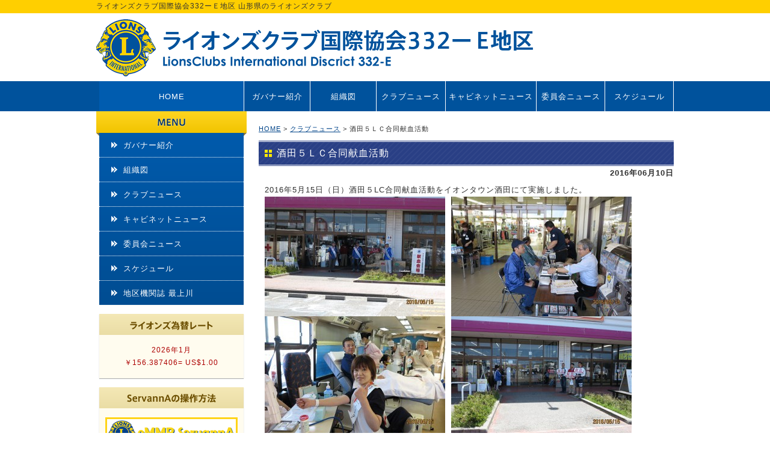

--- FILE ---
content_type: text/html; charset=UTF-8
request_url: https://lions332-e.jp/clubnews/%E9%85%92%E7%94%B0%EF%BC%95%EF%BD%8C%EF%BD%83%E5%90%88%E5%90%8C%E7%8C%AE%E8%A1%80%E6%B4%BB%E5%8B%95/
body_size: 43551
content:
<!DOCTYPE HTML>
<html>
	<head>
		<meta http-equiv="Content-Type" content="text/html; charset=UTF-8" />
		<meta name="viewport" content="width=device-width, user-scalable=no, maximum-scale=1">
		<title>酒田５ＬＣ合同献血活動 | ライオンズクラブ国際協会 332－E地区</title>
		<link rel="alternate" type="application/rss+xml" title="ライオンズクラブ国際協会 332－E地区" href="https://lions332-e.jp/feed/" />
		<link rel="stylesheet" href="https://lions332-e.jp/c332-e_wp/wp-content/themes/332e/style.css" type="text/css" />
		<meta name='robots' content='max-image-preview:large' />
	<style>img:is([sizes="auto" i], [sizes^="auto," i]) { contain-intrinsic-size: 3000px 1500px }</style>
	<script type="text/javascript">
/* <![CDATA[ */
window._wpemojiSettings = {"baseUrl":"https:\/\/s.w.org\/images\/core\/emoji\/16.0.1\/72x72\/","ext":".png","svgUrl":"https:\/\/s.w.org\/images\/core\/emoji\/16.0.1\/svg\/","svgExt":".svg","source":{"concatemoji":"https:\/\/lions332-e.jp\/c332-e_wp\/wp-includes\/js\/wp-emoji-release.min.js?ver=6.8.3"}};
/*! This file is auto-generated */
!function(s,n){var o,i,e;function c(e){try{var t={supportTests:e,timestamp:(new Date).valueOf()};sessionStorage.setItem(o,JSON.stringify(t))}catch(e){}}function p(e,t,n){e.clearRect(0,0,e.canvas.width,e.canvas.height),e.fillText(t,0,0);var t=new Uint32Array(e.getImageData(0,0,e.canvas.width,e.canvas.height).data),a=(e.clearRect(0,0,e.canvas.width,e.canvas.height),e.fillText(n,0,0),new Uint32Array(e.getImageData(0,0,e.canvas.width,e.canvas.height).data));return t.every(function(e,t){return e===a[t]})}function u(e,t){e.clearRect(0,0,e.canvas.width,e.canvas.height),e.fillText(t,0,0);for(var n=e.getImageData(16,16,1,1),a=0;a<n.data.length;a++)if(0!==n.data[a])return!1;return!0}function f(e,t,n,a){switch(t){case"flag":return n(e,"\ud83c\udff3\ufe0f\u200d\u26a7\ufe0f","\ud83c\udff3\ufe0f\u200b\u26a7\ufe0f")?!1:!n(e,"\ud83c\udde8\ud83c\uddf6","\ud83c\udde8\u200b\ud83c\uddf6")&&!n(e,"\ud83c\udff4\udb40\udc67\udb40\udc62\udb40\udc65\udb40\udc6e\udb40\udc67\udb40\udc7f","\ud83c\udff4\u200b\udb40\udc67\u200b\udb40\udc62\u200b\udb40\udc65\u200b\udb40\udc6e\u200b\udb40\udc67\u200b\udb40\udc7f");case"emoji":return!a(e,"\ud83e\udedf")}return!1}function g(e,t,n,a){var r="undefined"!=typeof WorkerGlobalScope&&self instanceof WorkerGlobalScope?new OffscreenCanvas(300,150):s.createElement("canvas"),o=r.getContext("2d",{willReadFrequently:!0}),i=(o.textBaseline="top",o.font="600 32px Arial",{});return e.forEach(function(e){i[e]=t(o,e,n,a)}),i}function t(e){var t=s.createElement("script");t.src=e,t.defer=!0,s.head.appendChild(t)}"undefined"!=typeof Promise&&(o="wpEmojiSettingsSupports",i=["flag","emoji"],n.supports={everything:!0,everythingExceptFlag:!0},e=new Promise(function(e){s.addEventListener("DOMContentLoaded",e,{once:!0})}),new Promise(function(t){var n=function(){try{var e=JSON.parse(sessionStorage.getItem(o));if("object"==typeof e&&"number"==typeof e.timestamp&&(new Date).valueOf()<e.timestamp+604800&&"object"==typeof e.supportTests)return e.supportTests}catch(e){}return null}();if(!n){if("undefined"!=typeof Worker&&"undefined"!=typeof OffscreenCanvas&&"undefined"!=typeof URL&&URL.createObjectURL&&"undefined"!=typeof Blob)try{var e="postMessage("+g.toString()+"("+[JSON.stringify(i),f.toString(),p.toString(),u.toString()].join(",")+"));",a=new Blob([e],{type:"text/javascript"}),r=new Worker(URL.createObjectURL(a),{name:"wpTestEmojiSupports"});return void(r.onmessage=function(e){c(n=e.data),r.terminate(),t(n)})}catch(e){}c(n=g(i,f,p,u))}t(n)}).then(function(e){for(var t in e)n.supports[t]=e[t],n.supports.everything=n.supports.everything&&n.supports[t],"flag"!==t&&(n.supports.everythingExceptFlag=n.supports.everythingExceptFlag&&n.supports[t]);n.supports.everythingExceptFlag=n.supports.everythingExceptFlag&&!n.supports.flag,n.DOMReady=!1,n.readyCallback=function(){n.DOMReady=!0}}).then(function(){return e}).then(function(){var e;n.supports.everything||(n.readyCallback(),(e=n.source||{}).concatemoji?t(e.concatemoji):e.wpemoji&&e.twemoji&&(t(e.twemoji),t(e.wpemoji)))}))}((window,document),window._wpemojiSettings);
/* ]]> */
</script>
<style id='wp-emoji-styles-inline-css' type='text/css'>

	img.wp-smiley, img.emoji {
		display: inline !important;
		border: none !important;
		box-shadow: none !important;
		height: 1em !important;
		width: 1em !important;
		margin: 0 0.07em !important;
		vertical-align: -0.1em !important;
		background: none !important;
		padding: 0 !important;
	}
</style>
<link rel='stylesheet' id='wp-block-library-css' href='https://lions332-e.jp/c332-e_wp/wp-includes/css/dist/block-library/style.min.css?ver=6.8.3' type='text/css' media='all' />
<style id='classic-theme-styles-inline-css' type='text/css'>
/*! This file is auto-generated */
.wp-block-button__link{color:#fff;background-color:#32373c;border-radius:9999px;box-shadow:none;text-decoration:none;padding:calc(.667em + 2px) calc(1.333em + 2px);font-size:1.125em}.wp-block-file__button{background:#32373c;color:#fff;text-decoration:none}
</style>
<style id='global-styles-inline-css' type='text/css'>
:root{--wp--preset--aspect-ratio--square: 1;--wp--preset--aspect-ratio--4-3: 4/3;--wp--preset--aspect-ratio--3-4: 3/4;--wp--preset--aspect-ratio--3-2: 3/2;--wp--preset--aspect-ratio--2-3: 2/3;--wp--preset--aspect-ratio--16-9: 16/9;--wp--preset--aspect-ratio--9-16: 9/16;--wp--preset--color--black: #000000;--wp--preset--color--cyan-bluish-gray: #abb8c3;--wp--preset--color--white: #ffffff;--wp--preset--color--pale-pink: #f78da7;--wp--preset--color--vivid-red: #cf2e2e;--wp--preset--color--luminous-vivid-orange: #ff6900;--wp--preset--color--luminous-vivid-amber: #fcb900;--wp--preset--color--light-green-cyan: #7bdcb5;--wp--preset--color--vivid-green-cyan: #00d084;--wp--preset--color--pale-cyan-blue: #8ed1fc;--wp--preset--color--vivid-cyan-blue: #0693e3;--wp--preset--color--vivid-purple: #9b51e0;--wp--preset--gradient--vivid-cyan-blue-to-vivid-purple: linear-gradient(135deg,rgba(6,147,227,1) 0%,rgb(155,81,224) 100%);--wp--preset--gradient--light-green-cyan-to-vivid-green-cyan: linear-gradient(135deg,rgb(122,220,180) 0%,rgb(0,208,130) 100%);--wp--preset--gradient--luminous-vivid-amber-to-luminous-vivid-orange: linear-gradient(135deg,rgba(252,185,0,1) 0%,rgba(255,105,0,1) 100%);--wp--preset--gradient--luminous-vivid-orange-to-vivid-red: linear-gradient(135deg,rgba(255,105,0,1) 0%,rgb(207,46,46) 100%);--wp--preset--gradient--very-light-gray-to-cyan-bluish-gray: linear-gradient(135deg,rgb(238,238,238) 0%,rgb(169,184,195) 100%);--wp--preset--gradient--cool-to-warm-spectrum: linear-gradient(135deg,rgb(74,234,220) 0%,rgb(151,120,209) 20%,rgb(207,42,186) 40%,rgb(238,44,130) 60%,rgb(251,105,98) 80%,rgb(254,248,76) 100%);--wp--preset--gradient--blush-light-purple: linear-gradient(135deg,rgb(255,206,236) 0%,rgb(152,150,240) 100%);--wp--preset--gradient--blush-bordeaux: linear-gradient(135deg,rgb(254,205,165) 0%,rgb(254,45,45) 50%,rgb(107,0,62) 100%);--wp--preset--gradient--luminous-dusk: linear-gradient(135deg,rgb(255,203,112) 0%,rgb(199,81,192) 50%,rgb(65,88,208) 100%);--wp--preset--gradient--pale-ocean: linear-gradient(135deg,rgb(255,245,203) 0%,rgb(182,227,212) 50%,rgb(51,167,181) 100%);--wp--preset--gradient--electric-grass: linear-gradient(135deg,rgb(202,248,128) 0%,rgb(113,206,126) 100%);--wp--preset--gradient--midnight: linear-gradient(135deg,rgb(2,3,129) 0%,rgb(40,116,252) 100%);--wp--preset--font-size--small: 13px;--wp--preset--font-size--medium: 20px;--wp--preset--font-size--large: 36px;--wp--preset--font-size--x-large: 42px;--wp--preset--spacing--20: 0.44rem;--wp--preset--spacing--30: 0.67rem;--wp--preset--spacing--40: 1rem;--wp--preset--spacing--50: 1.5rem;--wp--preset--spacing--60: 2.25rem;--wp--preset--spacing--70: 3.38rem;--wp--preset--spacing--80: 5.06rem;--wp--preset--shadow--natural: 6px 6px 9px rgba(0, 0, 0, 0.2);--wp--preset--shadow--deep: 12px 12px 50px rgba(0, 0, 0, 0.4);--wp--preset--shadow--sharp: 6px 6px 0px rgba(0, 0, 0, 0.2);--wp--preset--shadow--outlined: 6px 6px 0px -3px rgba(255, 255, 255, 1), 6px 6px rgba(0, 0, 0, 1);--wp--preset--shadow--crisp: 6px 6px 0px rgba(0, 0, 0, 1);}:where(.is-layout-flex){gap: 0.5em;}:where(.is-layout-grid){gap: 0.5em;}body .is-layout-flex{display: flex;}.is-layout-flex{flex-wrap: wrap;align-items: center;}.is-layout-flex > :is(*, div){margin: 0;}body .is-layout-grid{display: grid;}.is-layout-grid > :is(*, div){margin: 0;}:where(.wp-block-columns.is-layout-flex){gap: 2em;}:where(.wp-block-columns.is-layout-grid){gap: 2em;}:where(.wp-block-post-template.is-layout-flex){gap: 1.25em;}:where(.wp-block-post-template.is-layout-grid){gap: 1.25em;}.has-black-color{color: var(--wp--preset--color--black) !important;}.has-cyan-bluish-gray-color{color: var(--wp--preset--color--cyan-bluish-gray) !important;}.has-white-color{color: var(--wp--preset--color--white) !important;}.has-pale-pink-color{color: var(--wp--preset--color--pale-pink) !important;}.has-vivid-red-color{color: var(--wp--preset--color--vivid-red) !important;}.has-luminous-vivid-orange-color{color: var(--wp--preset--color--luminous-vivid-orange) !important;}.has-luminous-vivid-amber-color{color: var(--wp--preset--color--luminous-vivid-amber) !important;}.has-light-green-cyan-color{color: var(--wp--preset--color--light-green-cyan) !important;}.has-vivid-green-cyan-color{color: var(--wp--preset--color--vivid-green-cyan) !important;}.has-pale-cyan-blue-color{color: var(--wp--preset--color--pale-cyan-blue) !important;}.has-vivid-cyan-blue-color{color: var(--wp--preset--color--vivid-cyan-blue) !important;}.has-vivid-purple-color{color: var(--wp--preset--color--vivid-purple) !important;}.has-black-background-color{background-color: var(--wp--preset--color--black) !important;}.has-cyan-bluish-gray-background-color{background-color: var(--wp--preset--color--cyan-bluish-gray) !important;}.has-white-background-color{background-color: var(--wp--preset--color--white) !important;}.has-pale-pink-background-color{background-color: var(--wp--preset--color--pale-pink) !important;}.has-vivid-red-background-color{background-color: var(--wp--preset--color--vivid-red) !important;}.has-luminous-vivid-orange-background-color{background-color: var(--wp--preset--color--luminous-vivid-orange) !important;}.has-luminous-vivid-amber-background-color{background-color: var(--wp--preset--color--luminous-vivid-amber) !important;}.has-light-green-cyan-background-color{background-color: var(--wp--preset--color--light-green-cyan) !important;}.has-vivid-green-cyan-background-color{background-color: var(--wp--preset--color--vivid-green-cyan) !important;}.has-pale-cyan-blue-background-color{background-color: var(--wp--preset--color--pale-cyan-blue) !important;}.has-vivid-cyan-blue-background-color{background-color: var(--wp--preset--color--vivid-cyan-blue) !important;}.has-vivid-purple-background-color{background-color: var(--wp--preset--color--vivid-purple) !important;}.has-black-border-color{border-color: var(--wp--preset--color--black) !important;}.has-cyan-bluish-gray-border-color{border-color: var(--wp--preset--color--cyan-bluish-gray) !important;}.has-white-border-color{border-color: var(--wp--preset--color--white) !important;}.has-pale-pink-border-color{border-color: var(--wp--preset--color--pale-pink) !important;}.has-vivid-red-border-color{border-color: var(--wp--preset--color--vivid-red) !important;}.has-luminous-vivid-orange-border-color{border-color: var(--wp--preset--color--luminous-vivid-orange) !important;}.has-luminous-vivid-amber-border-color{border-color: var(--wp--preset--color--luminous-vivid-amber) !important;}.has-light-green-cyan-border-color{border-color: var(--wp--preset--color--light-green-cyan) !important;}.has-vivid-green-cyan-border-color{border-color: var(--wp--preset--color--vivid-green-cyan) !important;}.has-pale-cyan-blue-border-color{border-color: var(--wp--preset--color--pale-cyan-blue) !important;}.has-vivid-cyan-blue-border-color{border-color: var(--wp--preset--color--vivid-cyan-blue) !important;}.has-vivid-purple-border-color{border-color: var(--wp--preset--color--vivid-purple) !important;}.has-vivid-cyan-blue-to-vivid-purple-gradient-background{background: var(--wp--preset--gradient--vivid-cyan-blue-to-vivid-purple) !important;}.has-light-green-cyan-to-vivid-green-cyan-gradient-background{background: var(--wp--preset--gradient--light-green-cyan-to-vivid-green-cyan) !important;}.has-luminous-vivid-amber-to-luminous-vivid-orange-gradient-background{background: var(--wp--preset--gradient--luminous-vivid-amber-to-luminous-vivid-orange) !important;}.has-luminous-vivid-orange-to-vivid-red-gradient-background{background: var(--wp--preset--gradient--luminous-vivid-orange-to-vivid-red) !important;}.has-very-light-gray-to-cyan-bluish-gray-gradient-background{background: var(--wp--preset--gradient--very-light-gray-to-cyan-bluish-gray) !important;}.has-cool-to-warm-spectrum-gradient-background{background: var(--wp--preset--gradient--cool-to-warm-spectrum) !important;}.has-blush-light-purple-gradient-background{background: var(--wp--preset--gradient--blush-light-purple) !important;}.has-blush-bordeaux-gradient-background{background: var(--wp--preset--gradient--blush-bordeaux) !important;}.has-luminous-dusk-gradient-background{background: var(--wp--preset--gradient--luminous-dusk) !important;}.has-pale-ocean-gradient-background{background: var(--wp--preset--gradient--pale-ocean) !important;}.has-electric-grass-gradient-background{background: var(--wp--preset--gradient--electric-grass) !important;}.has-midnight-gradient-background{background: var(--wp--preset--gradient--midnight) !important;}.has-small-font-size{font-size: var(--wp--preset--font-size--small) !important;}.has-medium-font-size{font-size: var(--wp--preset--font-size--medium) !important;}.has-large-font-size{font-size: var(--wp--preset--font-size--large) !important;}.has-x-large-font-size{font-size: var(--wp--preset--font-size--x-large) !important;}
:where(.wp-block-post-template.is-layout-flex){gap: 1.25em;}:where(.wp-block-post-template.is-layout-grid){gap: 1.25em;}
:where(.wp-block-columns.is-layout-flex){gap: 2em;}:where(.wp-block-columns.is-layout-grid){gap: 2em;}
:root :where(.wp-block-pullquote){font-size: 1.5em;line-height: 1.6;}
</style>
<link rel="https://api.w.org/" href="https://lions332-e.jp/wp-json/" /><link rel="alternate" title="JSON" type="application/json" href="https://lions332-e.jp/wp-json/wp/v2/posts/1810" /><link rel="canonical" href="https://lions332-e.jp/clubnews/%e9%85%92%e7%94%b0%ef%bc%95%ef%bd%8c%ef%bd%83%e5%90%88%e5%90%8c%e7%8c%ae%e8%a1%80%e6%b4%bb%e5%8b%95/" />
<link rel="alternate" title="oEmbed (JSON)" type="application/json+oembed" href="https://lions332-e.jp/wp-json/oembed/1.0/embed?url=https%3A%2F%2Flions332-e.jp%2Fclubnews%2F%25e9%2585%2592%25e7%2594%25b0%25ef%25bc%2595%25ef%25bd%258c%25ef%25bd%2583%25e5%2590%2588%25e5%2590%258c%25e7%258c%25ae%25e8%25a1%2580%25e6%25b4%25bb%25e5%258b%2595%2F" />
<link rel="alternate" title="oEmbed (XML)" type="text/xml+oembed" href="https://lions332-e.jp/wp-json/oembed/1.0/embed?url=https%3A%2F%2Flions332-e.jp%2Fclubnews%2F%25e9%2585%2592%25e7%2594%25b0%25ef%25bc%2595%25ef%25bd%258c%25ef%25bd%2583%25e5%2590%2588%25e5%2590%258c%25e7%258c%25ae%25e8%25a1%2580%25e6%25b4%25bb%25e5%258b%2595%2F&#038;format=xml" />
		<meta name="robots" content="index, follow">
		<link rel="stylesheet" type="text/css" href="https://lions332-e.jp/common/style/common.css">
		<script src="http://code.jquery.com/jquery-1.9.1.min.js"></script>
		<script type="text/javascript" src="https://lions332-e.jp/common/script/jquery-1.11.1.min.js"></script>
		<script type="text/javascript" src="https://lions332-e.jp/common/script/base.js"></script>
		<script type="text/javascript" src="https://lions332-e.jp/common/script/css_browser_selector.js"></script>
		<script type="text/javascript" src="https://lions332-e.jp/common/script/retina.js"></script>
		<link rel="shortcut icon" href="https://lions332-e.jp/favicon.ico">
		<!--[if lt IE 9]>
		<script src="http://html5shim.googlecode.com/svn/trunk/html5.js"></script>
		<script src="http://ie7-js.googlecode.com/svn/version/2.1(beta4)/IE9.js"></script>
		<script src="http://css3-mediaqueries-js.googlecode.com/svn/trunk/css3-mediaqueries.js"></script>
		<![endif]-->
		<link rel="stylesheet" type="text/css" href="../style/page_style.css">
		<link rel="stylesheet" type="text/css" href="../style/print_style.css">
	</head>

	<body>
		<div id="wrapper">

			<!-- header Start -->
			<header>
				<div id="headerInner01">
					<h1><span>ライオンズクラブ国際協会332ーＥ地区 </span>山形県のライオンズクラブ</h1>
					<div id="spMenu"><a href="#">MENU</a></div>
				</div>

				<div id="headerInner02">
					<!-- globalNavi Start -->
					<nav id="globalNavi">
						<ul>
							<li id="gnavi_home"><a href="https://lions332-e.jp/">HOME</a></li>
							<li id="gnavi_governor"><a href="https://lions332-e.jp/governor/">ガバナー紹介</a></li>
<!-- 公式ポータルサイトの追加変更時、使用
							<li id="gnavi_governor"><a href="http://www.lions332e.com/" target="_blank">公式ﾎﾟｰﾀﾙｻｲﾄ</a></li>
-->
							<li id="gnavi_cabinet">		<a href="https://lions332-e.jp/c332-e_wp/wp-content/uploads/2025/07/332Esoshikizu2025-2026.pdf" target="_blank">組織図</a>		</a></li>

							<li id="gnavi_clubnews"><a href="https://lions332-e.jp/clubnews/">クラブニュース</a></li>
							<li id="gnavi_cabinetnews"><a href="https://lions332-e.jp/cabinetnews/">キャビネットニュース</a></li>
							<li id="gnavi_committeenews"><a href="https://lions332-e.jp/committeenews/">委員会ニュース</a></li>
							<li id="gnavi_schedule"><a href="https://lions332-e.jp/schedule/">スケジュール</a></li>
													</ul>
					</nav>
					<!-- // globalNavi End // -->
				</div>

				<div id="headerInner03">
					<div id="headerLogo"><a href="https://lions332-e.jp/">ライオンズクラブ国際協会332ーＥ地区 山形県のライオンズクラブ</a></div>
				</div>
			</header>
			<!-- // header End // -->

			<!-- contents Start -->
			<div id="contents">
				
				<!-- main Start -->
				<article id="main">

					<div id="pnavi"><a href="https://lions332-e.jp/">HOME</a> &gt; <a href="../">クラブニュース</a> &gt; 酒田５ＬＣ合同献血活動</div>

					<section id="blog">
					
						<div class="blogInnerS">
							<h2 class="tl01"><span><a href="https://lions332-e.jp/clubnews/%e9%85%92%e7%94%b0%ef%bc%95%ef%bd%8c%ef%bd%83%e5%90%88%e5%90%8c%e7%8c%ae%e8%a1%80%e6%b4%bb%e5%8b%95/">酒田５ＬＣ合同献血活動</a></span></h2>
							<time>2016年06月10日</time>
							<div class="inner">
								<div class="blogBody">
									<div>2016年5月15日（日）酒田５LC合同献血活動をイオンタウン酒田にて実施しました。<br />
<img fetchpriority="high" decoding="async" class="size-medium wp-image-1808 alignleft" src="https://lions332-e.jp/c332-e_wp/wp-content/uploads/2016/06/IMG_0110_400-300x199.jpg" alt="IMG_0110_400" width="300" height="199" srcset="https://lions332-e.jp/c332-e_wp/wp-content/uploads/2016/06/IMG_0110_400-300x199.jpg 300w, https://lions332-e.jp/c332-e_wp/wp-content/uploads/2016/06/IMG_0110_400-240x159.jpg 240w, https://lions332-e.jp/c332-e_wp/wp-content/uploads/2016/06/IMG_0110_400.jpg 400w" sizes="(max-width: 300px) 100vw, 300px" /> <img decoding="async" class="alignnone size-medium wp-image-1807" src="https://lions332-e.jp/c332-e_wp/wp-content/uploads/2016/06/IMG_0114_400-300x199.jpg" alt="IMG_0114_400" width="300" height="199" srcset="https://lions332-e.jp/c332-e_wp/wp-content/uploads/2016/06/IMG_0114_400-300x199.jpg 300w, https://lions332-e.jp/c332-e_wp/wp-content/uploads/2016/06/IMG_0114_400-240x159.jpg 240w, https://lions332-e.jp/c332-e_wp/wp-content/uploads/2016/06/IMG_0114_400.jpg 400w" sizes="(max-width: 300px) 100vw, 300px" /> <img decoding="async" class="size-medium wp-image-1809 alignleft" src="https://lions332-e.jp/c332-e_wp/wp-content/uploads/2016/06/IMG_0112_400-300x199.jpg" alt="IMG_0112_400" width="300" height="199" srcset="https://lions332-e.jp/c332-e_wp/wp-content/uploads/2016/06/IMG_0112_400-300x199.jpg 300w, https://lions332-e.jp/c332-e_wp/wp-content/uploads/2016/06/IMG_0112_400-240x159.jpg 240w, https://lions332-e.jp/c332-e_wp/wp-content/uploads/2016/06/IMG_0112_400.jpg 400w" sizes="(max-width: 300px) 100vw, 300px" /> <img loading="lazy" decoding="async" class="alignnone size-medium wp-image-1806" src="https://lions332-e.jp/c332-e_wp/wp-content/uploads/2016/06/IMG_0113_400-300x199.jpg" alt="IMG_0113_400" width="300" height="199" srcset="https://lions332-e.jp/c332-e_wp/wp-content/uploads/2016/06/IMG_0113_400-300x199.jpg 300w, https://lions332-e.jp/c332-e_wp/wp-content/uploads/2016/06/IMG_0113_400-240x159.jpg 240w, https://lions332-e.jp/c332-e_wp/wp-content/uploads/2016/06/IMG_0113_400.jpg 400w" sizes="auto, (max-width: 300px) 100vw, 300px" /></div>
								</div>
							</div>
						</div>

					
					</section>

					<nav class="block center">
						<ul class="pager">
							<li class="previous">&laquo; <a href="https://lions332-e.jp/clubnews/%e5%b0%be%e8%8a%b1%e6%b2%a2lc-2/" rel="prev">尾花沢LC</a></li>
							<li class="next"><a href="https://lions332-e.jp/clubnews/%e5%8d%97%e9%99%bd%e3%83%a9%e3%82%a4%e3%82%aa%e3%83%b3%e3%82%ba%e3%82%af%e3%83%a9%e3%83%96%e7%b5%90%e6%88%9050%e5%91%a8%e5%b9%b4%e8%a8%98%e5%bf%b5%e5%a4%a7%e4%bc%9a%e5%bc%8f%e5%85%b8/" rel="next">南陽ライオンズクラブ結成50周年記念大会式典</a> &raquo;</li>
						</ul>
					</nav>

				</article>
				<!-- // main End // -->

<!-- side Start -->
<aside id="side">
	<nav id="sideNavi">
		<ul>
			<li id="menu"><img src="https://lions332-e.jp/common/images/snavi_menu.png" alt="MENU"></li>
			<li><a href="https://lions332-e.jp/governor/">ガバナー紹介</a></li>
			<li>		<a href="https://lions332-e.jp/c332-e_wp/wp-content/uploads/2025/07/332Esoshikizu2025-2026.pdf" target="_blank">組織図</a>		</li>
			<li><a href="https://lions332-e.jp/clubnews/">クラブニュース</a></li>
			<li><a href="https://lions332-e.jp/cabinetnews/">キャビネットニュース</a></li>
			<li><a href="https://lions332-e.jp/committeenews/">委員会ニュース</a></li>
			<li><id="gnavi_schedule"><a href="https://lions332-e.jp/schedule/">スケジュール</a></li>
		        <li><a href="#magazine_">地区機関誌 最上川</a></li>
		</ul>
	</nav>

	<section id="rate">
		<h3><img src="https://lions332-e.jp/common/images/side_tl_01.png" alt="ライオンズ為替レート"></h3>
		<div class="sectionInner01">
			<div class="widgetrate"><h2 class="widgettitle">ライオンズレート</h2>			<div class="textwidget"><p>2026年1月</p>
<p>￥<span lang="EN-US">156.387406</span>= US$1.00</p>
</div>
		</div>		</div>
	</section>
	<!-- // rate End -->

	<section id="servanna">
		<h3><img src="https://lions332-e.jp/common/images/side_tl_02.png" alt="ServannaAの操作方法"></h3>
		<div class="sectionInner01">
			<p><a href="https://www.servanna.jp/general/common/login.php" target="_blank"><img src="https://lions332-e.jp/common/images/bnr_servanna.png" alt="eMMR SevannA"></a></p>
			<ul>
				<li><a href="https://www.servanna.jp/general/common/login.php" target="_blank">eMMR ServannA　ログイン2025年10月21日より</a></li>
				<li><a href="https://lions332-e.jp/c332-e_wp/wp-content/uploads/2018/01/eMMR_ServannA_Manual110620.pdf" target="_blank">eMMR ServannAマニュアル</a></li>
				<li><a href="https://lionsinternational.my.site.com/" target="_blank">Lion Portal</a></li>
				<li><a href=" https://lions332-e.jp/c332-e_wp/wp-content/uploads/2024/05/1d2fc4f64679abeebd62f009b0a78af7.pdf" target="_blank">オセアル調整事務局からLion Portal4月26日文書</a></li>
				<li><a href="https://lions332-e.jp/c332-e_wp/wp-content/uploads/2024/05/4b26170614b3fb39f48e1befea432268.pdf" target="_blank">Lion Portal　ログイン手順</a></li>
				<li><a href="https://lions332-e.jp/c332-e_wp/wp-content/uploads/2024/05/8431b77079cec274dcb7f5996ff7c1a2.pdf" target="_blank">Lion Portal　新規アカウント登録</a></li>
	            <li><a href="https://lions332-e.jp/c332-e_wp/wp-content/uploads/2024/05/ba5d22237cb208f4517fe12b39d5dae8.pdf" target="_blank">Lion Portal　初期設定（言語設定）</a></li>
				<li><a href="https://lions332-e.jp/c332-e_wp/wp-content/uploads/2024/05/a888648c567ebca91da450cc625299e9.pdf" target="_blank">Lion Portal 会計計算書の確認方法(簡易版）</a></li>
                <li><a href="https://lions332-e.jp/c332-e_wp/wp-content/uploads/2024/05/2152177372086140176100dd8f094e6b.pdf" target="_blank">Lion Portalクラブの会員一覧と会員情報の見方</a></li>
				<li><a href="https://lions332-e.jp/c332-e_wp/wp-content/uploads/2024/05/9cf504f83b6642c0ac689b5c5cb93744.pdf" target="_blank">Lion Portal国際大会　代議員登録等</a></li>
				<li><a href="https://lions332-e.jp/c332-e_wp/wp-content/uploads/2024/05/ae70f522a621eb52cd160e56f777ffc6.pdf" target="_blank">Lion Portalクラブのレポート</a></li>
                <li><a href="https://lions332-e.jp/c332-e_wp/wp-content/uploads/2024/12/Measuring-Service-Impact_md_AJIDGnR0Cv78.pdf" target="_blank">奉仕報告のガイドラインとよくある質問2024年6月</a></li>
				
                <li><a href="https://e-clubhouse.org/faq.php" target="_blank">ライオンズクラブ国際協会Eクラブハウス</a></li>
                <li><a href="https://e-clubhouse.org/my-admin/inc/Lions_e-Clubhouse_User_Guide_ja.pdf" target="_blank">ライオンズクラブ国際協会Eクラブハウス利用者ガイド</a></li>								
			<!-- 							
                <li><a　href="https://www.lionsclubs.org/JA/common/pdfs/sar_faq.pdf" target="_blank">MyLCIアクティビティ報告マニュアル</a></li>
                <li><a href="https://www.lionsclubs.org/resources/JA/pdfs/lions100/steps-to-reporting-centennial-activities.pdf" target="_blank">MyLCI 報告手順(100周年記念奉仕チャレンジ)</a></li>
             //challenge End -->								
                 <li><a href="https://lions332-e.jp/c332-e_wp/wp-content/uploads/2018/08/bb077a6af4fe418d759151a7284d2c18.pdf" target="_blank">LCIF寄付報告用紙の改訂について_2018/8/13</a></li>
				<li><a href="https://lions332-e.jp/c332-e_wp/wp-content/uploads/2023/11/20220901-LCIF-Donation-Report-Form-FAX-new.xlsx"target="_blank">LCIF寄付報告書2022/9/1 FAX修正版(Excel)(ダウンロード)</a></li>	
            <!--
                 <li><a href="https://lions332-e.jp/c332-e_wp/wp-content/uploads/2019/09/24d8dcbf8efceda355674c2f9c7297d4.pdf" target="_blank">LCIF寄付報告2019/9/4改定（PDF文書）手書き用</a></li>
            //challenge End -->	
            <!--
                <li><a href="https://lions332-e.jp/c332-e_wp/wp-content/uploads/2019/09/24d8dcbf8efceda355674c2f9c7297d4.docx"target="_blank">旧：LCIF寄付報告書2019/9/4(Word文書)(ダウンロード)</a></li>	
            //旧LCIF報告書 End -->
				<li><a href="https://lions332-e.jp/c332-e_wp/wp-content/uploads/2023/02/CLM_5_20230207.pdf" target="_blank">終身会員申請書2023.02改訂版（PDF文書)</a></li>
                <li><a href="https://lions332-e.jp/c332-e_wp/wp-content/uploads/2023/11/Lions-Club-officer-change-332e.pdf" target="_blank">クラブ役員変更届2023.11（PDF文書)</a></li>
<li><a href="https://lions332-e.jp/c332-e_wp/wp-content/uploads/2024/11/Member-obituary-notice20241101.doc" target="_blank">会員訃報連絡2024.11（WORD文書)</a></li>
				<li><a href="https://lions332-e.jp/c332-e_wp/wp-content/uploads/2016/05/332-E_PR_B4.pdf" target="_blank">ライオンズクラブPRパンフレット（B4)</a></li>
                <li><a href="https://lions332-e.jp/c332-e_wp/wp-content/uploads/2023/11/club_template2018_2019.doc" target="_blank">クラブ紹介　記入用紙（ダウンロード）</a></li>
            <!--	
            //クラブ用品20210921 End -->
                <li><a href="https://lionsclubsjapan.myshopify.com/"target="_blank">クラブ用品ライオンズクラブ国際協会公式オンラインショップ</a></li>
                <li><a href="https://lions332-e.jp/c332-e_wp/wp-content/uploads/2025/03/ad4ff63ae6b3514e2f233fbb068d18a7.pdf"target="_blank">ライオンズショップ　クラブ口座利用マニュアル</a></li>
            <!--								
                <li><a href="https://lions332-e.jp/c332-e_wp/wp-content/uploads/2019/09/OSEAL-Coordinating-Office-Club-Suplies-Catalog2019-9-1.pdf"target="_blank">クラブ用品日本語カタログ（OSEAL調整事務局）</a></li>
                <li><a href="https://lions332-e.jp/c332-e_wp/wp-content/uploads/2019/09/order-form-201909.pdf"target="_blank">クラブ用品　注文書</a></li>
            //クラブ用品注文書 End -->
				<li><a href="https://lions332-e.jp/c332-e_wp/wp-content/uploads/2025/07/new-member-kit-order-sheet-2025.pdf"target="_blank">新会員キット　注文書2025（332-E地区用）</a></li>
				<li><a href="https://lions332-e.jp/c332-e_wp/wp-content/uploads/2024/05/Action-plan-template.docx"target="_blank">「行動計画」テンプレート</a></li>
				<li><a href="https://lions332-e.jp/c332-e_wp/wp-content/uploads/2020/02/d62477b893f264338a8e1a883e42421a.pdf"target="_blank">332-E地区アラートマニュアル </a></li>	
				<li><a href="https://www.youtube.com/watch?v=t7_zG1C2PQ0&t=4s" target="_blank">332-E地区FWT＆GST合同企画「コロナ禍で考える糖尿病予防」動画 YouTube</a></li>
			</ul>
			<div id="sevannaBox">
				<p>キャビネット事務局<br>
					〒990-0067<br>
					山形県山形市花楯一丁目19-20<br>
					鈴川セントラルビル2F<br>
					TEL 023-626-4431<br>
					FAX 023-626-4432<br>
					E-mail cabinet@lions332-e.jp</p>
			</div>
		</div>
	</section>
	<!-- // servanna End -->

	<section id="links">
		<h3><img src="https://lions332-e.jp/common/images/side_tl_03.png" alt="Lions Link"></h3>
		<div class="sectionInner01">
			<ul>
				<li><a href="https://www.lionsclubs.org/ja" target="_blank">ライオンズクラブ国際協会</a></li>
				<li><a href="https://sites.google.com/site/pacificasianja/" target="_blank">ライオンズクラブ国際協会 日本語情報サイト</a></li>
				<li><a href="https://lionsclubs.or.jp/" target="_blank">一般社団法人日本ライオンズ</a></li>
				<li><a href="https://lionsclubs.or.jp/guide/" target="_blank">一般社団法人日本ライオンズ「ライオンズ必携第61版Web版」</a></li>
				<li><a href="https://www.lions-clubs.jp//" target="_blank">３３２複合地区</a></li>
				<li><a href="https://gotolions332.com/" target="_blank">３３２複合地区 GoToLions</a></li>
				<li><a href="https://lionsclubs.org/ja/discover-our-foundation/mission" target="_blank">ＬＣＩＦ</a></li>
				<li><a href="https://www.thelion-mag.com" target="_blank">ライオン誌日本語版　　　　　ウェブマガジン</a></li>
				<li><a href="http://www.jiyd.org/" target="_blank">青少年育成フォーラム</a></li>
            <!--//
				<li><a href="http://www.lionnet-japan.jp/modules/weblinks/" target="_blank">ライオンネット</a></li>
            -->
            <!--//
                <li><a href="http://lions99-fukuoka.jp/" target="_blank"><img src="http://lions332-e.jp/c332-e_wp/wp-content/uploads/2015/08/cid_ii_14ef69cf800b5bbf.gif"></a></li>
            -->
            </ul>
		</div>
	</section>
	<!-- // links End -->

    <section id="transmission_">
		<h3><img src="https://lions332-e.jp/common/images/side_tl_05.png" alt="情報を発信"></h3>
		<div class="sectionInner01" style="text-align:center;">
			<p><a href="https://lions332-e.jp/c332-e_wp/wp-login.php" target="_blank"><img src="https://lions332-e.jp/common/images/btn_transmission.png" alt="情報を発信する"></a></p>
		</div>
        <div style="text-align:center;">
            <p><a href="https://lions332-e.jp/c332-e_wp/wp-content/uploads/2014/07/6f739b3c52267e104ab6102c185ad4d0.pdf" target="_blank"><b>情報発信のしかた</b></a></p>
        </div>
	    <p style="text-align:left;padding:0 0.5em;">　情報の公開はキャビネット事務局で行いますので、ご連絡ください。</p>
    </section>

	<section id="magazine_">
		<h3><img src="https://lions332-e.jp/common/images/side_tl_04.png" alt="地区機関誌 最上川"></h3>
		<div class="sectionInner01" style="text-align:center;">
			<div class="widgetmagazine"><h2 class="widgettitle">最上川No.4 2025～2026</h2><a href="https://lions332-e.jp/c332-e_wp/wp-content/uploads/2026/01/2025-2026mogamigawa04.pdf" target="_blank" class="widget_sp_image-image-link" title="最上川No.4 2025～2026"><img width="244" height="347" alt="地区機関誌　最上川" class="attachment-full" style="max-width: 100%;" srcset="https://lions332-e.jp/c332-e_wp/wp-content/uploads/2026/01/2025-2026mogamigawa04.jpg 244w, https://lions332-e.jp/c332-e_wp/wp-content/uploads/2026/01/2025-2026mogamigawa04-211x300.jpg 211w, https://lions332-e.jp/c332-e_wp/wp-content/uploads/2026/01/2025-2026mogamigawa04-169x240.jpg 169w" sizes="(max-width: 244px) 100vw, 244px" src="https://lions332-e.jp/c332-e_wp/wp-content/uploads/2026/01/2025-2026mogamigawa04.jpg" /></a></div>		<a href="" target="_blank"></a>		<div class="widgetmagazine"><form action="">
                <select name="select2" onChange="blur();window.open('https://lions332-e.jp/c332-e_wp/wp-content/uploads/'+ options[this.selectedIndex].value);" style="padding:6px 0;">
                    <option value="#">地区機関誌を選択してください</option>
<option 
value="2026/01/2025-2026mogamigawa04.pdf">2025-2026 No.4</option>
<option 
value="2025/11/2025-2026mogamigawa03.pdf">2025-2026 No.3</option>
<option 
value="2025/10/2025-2026mogamigawa02.pdf">2025-2026 No.2</option>
<option 
value="2025/09/2025-2026mogamigawa01.pdf">2025-2026 No.1</option>
<option 
value="2025/07/mogamigawa_06_2024_2025.pdf">2024-2025 No.6</option>
<option 
value="2025/03/mogamigawa_05_2024_2025.pdf">2024-2025 No.5</option>
<option 
value="2025/01/mogamigawa_04_2024_2025.pdf">2024-2025 No.4</option>
<option 
value="2024/12/mogamigawa_03_2024.pdf">2024-2025 No.3</option>
<option 
value="2024/10/mogamigawa_02_2024.pdf">2024-2025 No.2</option>
<option 
value="2024/08/mogamigawa_01_2024.pdf">2024-2025 No.1</option>
<option 
value="2024/06/mogamigawa_07_2023_2024_2.pdf">2023-2024 No.7</option>
<option 
value="2024/02/mogamigawa_06_2023_2024.pdf">2023-2024 No.6</option>
<option 
value="2024/01/mogamigawa_05_1_2023_2024.pdf">2023-2024 No.5</option> 
<option 
value="2024/01/mogamigawa_04_1_2023_2024.pdf">2023-2024 No.4</option>
<option 
value="2023/10/mogamigawa_03_2023_2024.pdf">2023-2024 No.3</option>
 <option 
value="2023/09/mogamigawa_02.pdf">2023-2024 No.2</option>
<option 
value="2023/08/mogamigawa_0808.pdf">2023-2024 No.1</option>
<option 
value="2023/06/mogamigawa_03_2022.pdf">2022-2023 No.3</option>
<option 
value="2023/03/mogamigawa_02_2022.pdf">2022-2023 No.2</option>
                    <option value="2022/10/mogamigawa_01_2022_new.pdf">2022-2023 No.1</option>
                    <option value="2022/06/mogamigawa_03_2021_2022.pdf">2021-2022 No.3</option>
                    <option value="2022/03/mogamigawa_02_2021.pdf">2021-2022 No.2</option>
                    <option value="2021/10/mogamigawa_01_2021_new.pdf">2021-2022 No.1</option>
                    <option value="2021/09/mogamigawa04_2020.pdf">2020-2021 No.4</option>
                    <option value="2021/05/mogamigawa03_2020.pdf">2020-2021 No.3</option>
                    <option value="2021/01/mogamigawa02_2020.pdf">2020-2021 No.2</option>
                    <option value="2020/10/mogamigawa01_2020.pdf">2020-2021 No.1</option>
                    <option value="2020/07/mogamigawa04_2019.pdf">2019-2020 No.4</option>
                    <option value="2020/04/mogamigawa03_2019.pdf">2019-2020 No.3</option>
                    <option value="2019/12/mogamigawa02_2019.pdf">2019-2020 No.2</option>
                    <option value="2019/09/mogamigawa01_2019.pdf">2019-2020 No.1</option>
                    <option value="2019/06/mogamigawa2018-2019no04.pdf">2018-2019 No.4</option>
                    <option value="2019/03/mogamigawa2018-2019no03.pdf">2018-2019 No.3</option>
                    <option value="2018/12/mogamigawa2018-2019no02.pdf">2018-2019 No.2</option>
                    <option value="2018/09/mogamigawa2018-2019no01_0921.pdf">2018-2019 No.1</option>
                    <option value="2018/03/mogamigawa_no4.pdf">2017-2018 No.4</option>
                    <option value="2018/03/mogamigawa_no3.pdf">2017-2018 No.3</option>
                    <option value="2017/12/mogamigawa_no2_2.pdf">2017-2018 No.2</option>
                    <option value="2017/09/mogamigawa_no1.pdf">2017-2018 No.1</option>
                    <option value="2017/06/mogamigawa_2017_no4.pdf">2016-2017 No.4</option>
                    <option value="2017/03/201703 LC_mogamigawa3.pdf">2016-2017 No.3</option>
                    <option value="2016/11/mogamigawa_2016_no2.pdf">2016-2017 No.2</option>
                    <option value="2016/08/mogamigawa_2016_no1-1.pdf">2016-2017 No.1</option>
                    <option value="2015/12/mogamigawa04.pdf">2015-2016 No.４</option>
                    <option value="2015/12/2015mogamigawa03.pdf">2015-2016 No.３</option>
                    <option value="2015/06/2015mogamigawa02.pdf">2015-2016 No.２</option>
                    <option value="2015/09/2015mogamigawa01.pdf">2015-2016 No.１</option>
                    <option value="2015/06/0bd22031077acb1b538673da2927b519.pdf">２０１５．６月号</option>
                    <option value="2015/05/b43563cd04e5f4199f7667f6411aa34b.pdf">２０１５．５月号</option>
                    <option value="2015/04/773f7ca30ca302ba94879813198d2fb4.pdf">２０１５．４月号</option>
                    <option value="2015/03/bf17a13b3a59f99120c151038d4b2942.pdf">２０１５．３月号</option>
                    <option value="2015/02/cdec8292985d35894d98474f0e8155f5.pdf">２０１５．２月号</option>
                    <option value="2015/01/dea4ed2853097794b55a468d994b8d1e.pdf">２０１５．１月号</option>
                    <option value="2014/12/9a06d88e437a410cc0ce950d7250581a.pdf">２０１４．12月号</option>
                    <option value="2014/11/a52da3ed8abbe30041090e5cd80a2f85.pdf">２０１４．11月号</option>
                    <option value="2014/10/9eb7ba87345babbcd29d920dfdee0c50.pdf">２０１４．10月号</option>
                    <option value="2014/09/0d03f71b355a1d8130bd823948c5fb5b.pdf">２０１４．９月号</option>
                    <option value="2014/08/66fafd0f6aed696b542ea9a2b5d45321.pdf">２０１４．８月号</option>
                    <option value="2014/08/0ebb3ea5e915ee739fb2e6495b0e5ad6.pdf">２０１４．７月号</option>
                </select>
            <form></div><div class="widgetmagazine">
<p class="has-text-align-center"><br>safari での使用時は設定で<br>「ポップアップブロック」を<br>オフにしてください。</p>
</div>		</div>
	</section>
	<!-- // magazine End -->

    <!--
    <section id="monthly">
		<h3>
            <font color ="663300">
            <span style="font-weight : 900;">マンスリーレポート</span>
            </font>
        </h3>
		<div class="sectionInner01"></div>
        <div style="margin-left : 50px">
            <li><a href="https://lions332-e.jp/c332-e_wp/wp-content/uploads/2016/06/mogamigawa_monthly5.pdf" target="_blank">２０１６．5月</a></li>
            <li><a href="https://lions332-e.jp/c332-e_wp/wp-content/uploads/2016/05/mogammigawa_monthly4.pdf" target="_blank">２０１６．4月</a></li>
            <li><a href="https://lions332-e.jp/c332-e_wp/wp-content/uploads/2016/04/mogamigawa_monthly3.pdf" target="_blank">２０１６．3月</a></li>
            <li><a href="https://lions332-e.jp/c332-e_wp/wp-content/uploads/2016/03/mogamigawa_monthly2.pdf" target="_blank">２０１６．2月</a></li>
            <li><a href="https://lions332-e.jp/c332-e_wp/wp-content/uploads/2016/02/mogamigawa_monthly1.pdf" target="_blank">２０１６．1月</a></li>
            <li><a href="https://lions332-e.jp/c332-e_wp/wp-content/uploads/2015/12/mogamigawa_monthly12.pdf" target="_blank">２０１５．12月</a></li>
            <li><a href="https://lions332-e.jp/c332-e_wp/wp-content/uploads/2015/12/mogamigawa_monthly11.pdf" target="_blank">２０１５．11月</a></li>
            <li><a href="https://lions332-e.jp/c332-e_wp/wp-content/uploads/2015/11/mogamigawa_monthly10.pdf" target="_blank">２０１５．10月</a></li>
            <li><a href="https://lions332-e.jp/c332-e_wp/wp-content/uploads/2015/10/nmogamigawa_monthly9.pdf" target="_blank">２０１５．９月</a></li>
            <li><a href="https://lions332-e.jp/c332-e_wp/wp-content/uploads/2015/09/mogamigawa_monthly8.pdf" target="_blank">２０１５．８月</a></li>
            <li><a href="https://lions332-e.jp/c332-e_wp/wp-content/uploads/2015/08/0ff62bd23e8870d2e658dc54307bae9a1.pdf" target="_blank">２０１５．７月</a></li>
        </div>
    </section>
    <!-- // monthly End -->

	<!-- // transmission End -->

	<!--section id="likebox">
		<iframe src="//www.facebook.com/plugins/likebox.php?href=https%3A%2F%2Fwww.facebook.com%2Fpages%2F%25E3%2583%25A9%25E3%2582%25A4%25E3%2582%25AA%25E3%2583%25B3%25E3%2582%25BA%25E3%2582%25AF%25E3%2583%25A9%25E3%2583%2596%25E5%259B%25BD%25E9%259A%259B%25E5%258D%2594%25E4%25BC%259A332-E%25E5%259C%25B0%25E5%258C%25BA%2F263076190384230&amp;width=240&amp;height=590&amp;show_faces=true&amp;colorscheme=light&amp;stream=true&amp;show_border=true&amp;header=true" scrolling="no" frameborder="0" style="border:none; overflow:hidden; width:240px; height:590px;" allowTransparency="true"></iframe>
	</section-->

</aside>
<!-- // side End -->

				</div>
			<!-- // contents End -->

			<!-- footer Start -->
			<footer>
				<nav><a href="https://lions332-e.jp/">HOME</a>｜<a href="https://lions332-e.jp/governor/">ガバナー紹介</a>｜		<a href="https://lions332-e.jp/c332-e_wp/wp-content/uploads/2025/07/332Esoshikizu2025-2026.pdf" target="_blank">組織図</a>		<br>
					<a href="https://lions332-e.jp/clubnews/">クラブニュース</a>｜<a href="https://lions332-e.jp/cabinetnews/">キャビネットニュース</a><br>
					<a href="https://lions332-e.jp/committeenews/">委員会ニュース</a>｜<a href="https://lions332-e.jp/schedule">スケジュール</a>
				</nav>
				<p>Copyright(C)2014 ライオンズクラブ国際協会332ーＥ地区 All Rights Reserved.</p>
			</footer>
			<!-- // footer End -->
	
		</div>
	<script type="speculationrules">
{"prefetch":[{"source":"document","where":{"and":[{"href_matches":"\/*"},{"not":{"href_matches":["\/c332-e_wp\/wp-*.php","\/c332-e_wp\/wp-admin\/*","\/c332-e_wp\/wp-content\/uploads\/*","\/c332-e_wp\/wp-content\/*","\/c332-e_wp\/wp-content\/plugins\/*","\/c332-e_wp\/wp-content\/themes\/332e\/*","\/*\\?(.+)"]}},{"not":{"selector_matches":"a[rel~=\"nofollow\"]"}},{"not":{"selector_matches":".no-prefetch, .no-prefetch a"}}]},"eagerness":"conservative"}]}
</script>
	</body>
</html><!-- WP Fastest Cache file was created in 0.085 seconds, on 2026年1月8日 @ 1:08 PM -->

--- FILE ---
content_type: text/css
request_url: https://lions332-e.jp/c332-e_wp/wp-content/themes/332e/style.css
body_size: 99
content:
@charset "UTF-8";
/*
Theme Name:332e
Theme URI:
Description:ライオンズクラブ国際協会332ーＥ地区
Author:COLABPLAN inc.
Author URI:http://www.colabplan.com
Version:1.0
*/

--- FILE ---
content_type: text/css
request_url: https://lions332-e.jp/common/style/common.css
body_size: 147
content:
@charset "utf-8";

@import url("reset.css");
@import url("base.css");
@import url("header.css");
@import url("gnavi.css");
@import url("contents.css");
@import url("main.css");
@import url("footer.css");

@import url("blog.css");

--- FILE ---
content_type: text/css
request_url: https://lions332-e.jp/common/style/reset.css
body_size: 1421
content:
@charset "utf-8";

/* css リセット 
------------------------------------------------------------- */
html, body, div, span, object, iframe,
h1, h2, h3, h4, h5, h6, p, blockquote, pre,
abbr, address, cite, code,
del, dfn, em, img, ins, kbd, q, samp,
small, strong, var,
b, i,
dl, dt, dd, ol, ul, li,
fieldset, form, label, legend,
table, caption, tbody, tfoot, thead, tr, th, td,
article, aside, dialog, figure, footer, header,
hgroup, menu, nav, section,
time, mark, audio, video {
	margin: 0;
	padding: 0;
	border: 0;
	outline: 0;
	font-size: 100%;
	font-style: normal;
	font-weight:  normal;
	vertical-align: baseline;
	background: transparent;
}

body {
	line-height: 1;
}

article, aside, dialog, figure, footer, header,
hgroup, nav, section {
	display: block;
}

blockquote, q {
	quotes: none;
}

blockquote:before, blockquote:after,
q:before, q:after {
	content: '';
	content: none;
}

a {
	margin: 0;
	padding: 0;
	border: 0;
	font-size: 100%;
	vertical-align: baseline;
	background: transparent;
}

ins {
	background-color: #ff9;
	text-decoration: none;
}

mark {
	background-color: #ff9;
	font-style: italic;
	font-weight: bold;
}

del {
	text-decoration:  line-through;
}

abbr[title], dfn[title] {
	border-bottom: 1px dotted #000;
	cursor: help;
}

table {
	border-collapse: collapse;
	border-spacing: 0;
}

hr {
	display: block;
	height: 1px;
	border: 0;
	border-top: 1px solid #cccccc;
	margin: 1em 0;
	padding: 0;
}

input, select, img {
	vertical-align: middle;
}

ol, ul {
	list-style: none;
}


--- FILE ---
content_type: text/css
request_url: https://lions332-e.jp/common/style/base.css
body_size: 696
content:
@charset "utf-8";

/* 基本設定
----------------------------------------------------------- */
html {
	font-size: 62.5%;
	overflow-y: scroll;
}

body {
	font-family:"ヒラギノ角ゴ Pro W3", "Hiragino Kaku Gothic Pro", "メイリオ", Meiryo, Osaka, "ＭＳ Ｐゴシック", "MS PGothic", sans-serif;
	font-size: 10px;
	font-size: 1.0rem;
	font-weight: normal;
	letter-spacing: 1px;
	line-height: 1.8;
	text-align: center;
	color:#2e2e2e;
}

div#wrapper {
	width: 100%;
}

br.sp {
	display: none;
}

@media screen and (max-width:640px) {
	body {
	}
	
	br.sp {
		display: block;
	}
}


/* リンク設定
----------------------------------------------------------- */
a:link, a:visited, a:active {
	color: #014489;
	text-decoration: underline;
}

a:hover {
	text-decoration: none;
}


--- FILE ---
content_type: text/css
request_url: https://lions332-e.jp/common/style/header.css
body_size: 1564
content:
@charset "utf-8";

/* ヘッダースタイル
----------------------------------------------------------- */
header {
	position:relative;
	height:135px;
	border-bottom:50px solid #00529c;
}

#headerInner01{
	background: #ffcf00;
	height:22px;
}

#headerInner01 h1 {
	width:960px;
	margin:0 auto;
	font-size:12px;
	font-size:1.2rem;
	text-align:left;
	color:#333;
}

#headerInner02 {
	width:960px;
	margin:0 auto;
	position:relative;
}

#headerInner03 {
	width:960px;
	margin:0 auto;
	padding:10px 0;
	text-align:left;
}

#headerInner03 #headerLogo a {
	display:block;
	background:url(../images/logo.png) no-repeat;
	width:726px;
	height:95px;
	text-indent:-9999px;
}

#spMenu {
	display:none;
}

@media screen and (max-width:640px) {
	header {
		position:relative;
		height:auto;
		border-bottom:0;
	}

	#headerInner01{
		background: #00529c;
		overflow:hidden;
		padding:3px 5px;
		height:30px;
	}

	#headerInner01 h1 {
		float:left;
		width:80%;
		margin:4px 0 0 0;
		font-size:1.4rem;
		text-align:left;
		color:#FFF;
	}

	#headerInner01 h1 span{
		display:none;
	}

	#headerInner02{
		width:100%;
		display:none;
	}

	#headerInner03 {
		width:inherit;
		padding:10px 0;
		border-bottom:5px solid #00529c;
	}

	#headerInner03 #headerLogo a {
		width:inherit;
		background:url(../images/logo_sp.png) no-repeat;
		background-size:300px;
		height:78px;
		margin:0 0 0 10px;
	}

	#spMenu {
		display:block;
		float:right;
		width:20%;
		padding-top:5px;
	}

	#spMenu a {
		display:block;
		height:22px;
		background:url(../images/btn_menu.png) no-repeat right 0;
		background-size:64px;
		text-indent:-9999px;
	}

	#spMenu a img {
/*		width:75%;*/
	}

}





--- FILE ---
content_type: text/css
request_url: https://lions332-e.jp/common/style/gnavi.css
body_size: 2010
content:
@charset "utf-8";

/* グローバルナビスタイル
----------------------------------------------------------- */
nav#globalNavi {
	background:#00529c;
	height:50px;
	position:absolute;
	top:113px;
}

nav#globalNavi ul {
	width: 960px;
	margin: 0 auto;
	overflow:hidden;
}

nav#globalNavi ul li {
	float:left;
	border-right:1px solid #FFF;
	font-size:13px;
	font-size:1.3rem;
}

nav#globalNavi ul li a {
	display:block;
	color:#FFF;
	text-decoration:none;
	padding:14px 0 13px;
}

nav#globalNavi ul li a:hover {
	background-color:#ffcf00 !important;
	color:#00529c;
}

nav#globalNavi ul li#gnavi_home a {
	width: 240px;
	margin-left:5px;
	background-color:#005caf;
}

nav#globalNavi ul li#gnavi_governor a {
	width: 109px;
}

nav#globalNavi ul li#gnavi_cabinet a {
	width: 109px;
}

nav#globalNavi ul li#gnavi_clubnews a {
	width: 114px;
}

nav#globalNavi ul li#gnavi_cabinetnews a {
	width: 150px;
}

nav#globalNavi ul li#gnavi_committeenews a {
	width: 113px;
}

nav#globalNavi ul li#gnavi_schedule a {
	width: 113px;
}

@media screen and (max-width:640px) {
	nav#globalNavi {
		width:100%;
		height:auto;
		position:static;
		background: -webkit-gradient(linear, left top, left bottom, from(#005caf), to(#004d92));
		background: -webkit-linear-gradient(top, #005caf, #004d92);
		background: -moz-linear-gradient(top, #005caf, #004d92);
		background: -o-linear-gradient(top, #005caf, #004d92);
		background: -ms-linear-gradient(top, #005caf, #004d92);
		background: linear-gradient(top, #005caf, #004d92);
		background: #005caf\9;
	}

	nav#globalNavi ul {
		width: 100%;
		overflow:auto;
	}

	nav#globalNavi ul li {
		float:none;
		border-bottom:1px solid #FFF;
		border-right:0;
	}

	nav#globalNavi ul li:first-child {
		border-top:1px solid #FFF;
	}

	nav#globalNavi ul li a {
		width:100% !important;
		display:block;
		text-align:left;
		background:url(../images/icon_arrow01_sp.png) no-repeat 10px center;
		background-size:10px;
		padding:9px 10px 8px 30px;
		box-sizing:border-box;
		font-size:1.8rem;
	}

	nav#globalNavi ul li#gnavi_home a {
		margin:0;
		background-color:inherit;
	}

}


--- FILE ---
content_type: text/css
request_url: https://lions332-e.jp/common/style/contents.css
body_size: 7297
content:
@charset "utf-8";

/* コンテンツスタイル
----------------------------------------------------------- */
div#contents {
	width: 960px;
	margin: 0 auto 50px;
	text-align: left;
	overflow: hidden;
	zoom: 1;
}

@media screen and (max-width:640px) {
	div#contents{
		width:100%;
		margin-bottom:10px;
	}
}


/* メインコンテンツ
----------------------------------------------------------- */
article#main {
	float: right;
	width: 690px;
	text-align: justify;
	text-justify: inter-ideograph;
	font-size:13px;
	font-size:1.3rem;
	margin-top:20px;
}

@media screen and (max-width:640px) {
	article#main{
		float:none;
		width:100%;
		font-size:1.4rem;
		line-height:1.6;
	}
}


/* サイドコンテンツ
----------------------------------------------------------- */
aside#side {
	float: left;
	width: 240px;
	padding:0 5px;
	font-size:13px;
	font-size:1.3rem;
}

@media screen and (max-width:640px) {
	aside#side {
		float: none;
		width: 100%;
		padding:0;
		margin-top:30px;
	}
}

/* sideNavi */
nav#sideNavi {
	margin-bottom:15px;
	//padding:20px 0 0 0;
	background: -webkit-gradient(linear, left top, left bottom, from(#005caf), to(#004d92));
	background: -webkit-linear-gradient(top, #005caf, #004d92);
	background: -moz-linear-gradient(top, #005caf, #004d92);
	background: -o-linear-gradient(top, #005caf, #004d92);
	background: -ms-linear-gradient(top, #005caf, #004d92);
	background: linear-gradient(top, #005caf, #004d92);
	background: #005caf\9;
	box-shadow: 0px 0px 1px 0px rgba( 0, 0, 0, 0.3);
}

nav#sideNavi ul li {
	border-bottom:1px dotted #FFF;
}

nav#sideNavi ul li:last-child {
	border-bottom:none;
}

nav#sideNavi ul li#menu {
	margin-left:-5px;
	margin-right:-5px;
	padding:6px 0 7px;
	text-align:center;
	border-bottom:none;
	position:relative;
	background: -webkit-gradient(linear, left top, left bottom, from(#ffd521), to(#f1c400));
	background: -webkit-linear-gradient(top, #ffd521, #f1c400);
	background: -moz-linear-gradient(top, #ffd521, #f1c400);
	background: -o-linear-gradient(top, #ffd521, #f1c400);
	background: -ms-linear-gradient(top, #ffd521, #f1c400);
	background: linear-gradient(top, #ffd521, #f1c400);
	background: #ffd521\9;
}

nav#sideNavi ul li#menu:before {
	position:absolute;
	top:50%;
	left:-18px;
	content: "";
	border: 18px solid transparent;
	border-right-color: #7d7348 ;
	z-index:-1;
}

nav#sideNavi ul li#menu:after {
	position:absolute;
	top:50%;
	right:-18px;
	content: "";
	border: 18px solid transparent;
	border-left-color: #7d7348 ;
	z-index:-1;
}

nav#sideNavi a {
	display:block;
	color:#FFF;
	text-decoration:none;
	background:url(../images/icon_arrow01.png) no-repeat 20px center;
	padding:9px 10px 8px 40px;
}

nav#sideNavi a:hover{
	background-color:#ffcf00;
	color:#00529c;
}

nav#sideNavi .widgettitle {
	display:none;
}

@media screen and (max-width:640px) {
	nav#sideNavi {
		display:none;
	}
}

/* section */
aside section {
	background:#fffcef;
	box-shadow: 0px 1px 1px 0px rgba( 0, 0, 0, 0.3);
	margin-bottom:15px;
}

aside section h3 {
	text-align:center;
	padding:6px 0;

	background: -webkit-gradient(linear, left top, left bottom, from(#f4e8b6), to(#eadda5));
	background: -webkit-linear-gradient(top, #f4e8b6, #eadda5);
	background: -moz-linear-gradient(top, #f4e8b6, #eadda5);
	background: -o-linear-gradient(top, #f4e8b6, #eadda5);
	background: -ms-linear-gradient(top, #f4e8b6, #eadda5);
	background: linear-gradient(top, #f4e8b6, #eadda5);
	background: #f4e8b6\9;
}

@media screen and (max-width:640px) {
	aside section {
		box-shadow:none;
		margin-bottom:0;
	}

	aside section h3 {
		padding:10px 0 11px;
	}
}

aside section .sectionInner01 {
	padding:15px 10px;
}

@media screen and (max-width:640px) {
	aside section .sectionInner01 {
		padding:15px 0;
	}
}

/* section#rate */
section#rate .sectionInner01 {
	padding-left:0;
	padding-right:0;
}

section#rate .widgetrate .widgettitle {
	display:none;
}

section#rate .widgetrate .textwidget {
	font-size:12px;
	font-size:1.2rem;
	color: #ad0000;
	text-align:center;
}

@media screen and (max-width:640px) {
	section#rate p {
		font-size:1.4rem;
	}
	section#rate .widgetrate .textwidget {
		font-size:1.4rem;
	}
}

/* section#servanna */
section#servanna .sectionInner01 > p{
	margin-bottom:10px;
}

section#servanna ul {
	margin:0 0 10px 20px;
	list-style:disc;
}
section#servanna ul li {
}

section#servanna ul li a {
	color:#4a4200;
	text-decoration:none;
}

section#servanna ul li a:hover {
	text-decoration:underline;
}

section#servanna #sevannaBox {
	border:1px solid #d4d4d4;
	background:#FFF;
	padding:10px;
	font-size:11px;
	font-size:1.1rem;

}

@media screen and (max-width:640px) {
	section#servanna .sectionInner01 > p{
		text-align:center;
		margin:0 0 20px 0;
	}

	section#servanna ul {
		margin:0 0 15px 0;
		list-style:none;
	}

	section#servanna ul li {
		border-bottom:1px solid #b7a764;
		font-size:1.4rem;
	}

	section#servanna ul li:first-child {
		border-top:1px solid #b7a764;
	}
	
	section#servanna ul li a {
		display:block;
		padding:5px 10px;
	}

	section#servanna ul li a:hover {
		text-decoration:none;
	}

	section#servanna #sevannaBox {
		margin:10px 10px 0 10px;
		font-size:1.3rem;
	}
}

/* section#links */
section#links ul {
	margin:0 0 0 20px;
	list-style:disc;
}

section#links ul li a {
	color:#4a4200;
	text-decoration:none;
	background-position:right 3px;
	background-image:url(../images/icon_window01.png);
	background-repeat:no-repeat;
	padding-right:20px;
}

section#links ul li a:hover {
	text-decoration:underline;
}

@media screen and (max-width:640px) {
	section#links .sectionInner01 {
		padding:0;
	}

	section#links ul {
		margin:0 0 15px 0;
		list-style:none;
	}
	
	section#links ul li {
		border-bottom:1px solid #b7a764;
		font-size:1.4rem;
	}
	
	section#links ul li a {
		display:block;
		background:none;
		padding:5px 10px;
	}
	
	section#links ul li a:hover {
		text-decoration:none;
	}
}

/* section#magazine */
section#magazine p {
	text-align:center;
}

section#magazine .widgetmagazine {
	text-align:center;
}

section#magazine .widgetmagazine .widgettitle {
	display:none;
}

section#magazine .widgetmagazine .textwidget {
	text-align:center;
}

section#magazine .widgetmagazine img{
	max-width:90px !important;
	height:auto;
}

@media screen and (max-width:640px) {
	section#magazine {
		display:none;
	}
}

/* section#transmission */
section#transmission p {
	text-align:center;
}

@media screen and (max-width:640px) {
	section#transmission {
		display:none;
	}
}

/* section#likebox */
section#likebox {
	box-shadow:none;
	background:none;
	padding:0;
}

@media screen and (max-width:640px) {
	section#likebox {
		display:none;
	}
}

/* .linkArw */
.linkArw {
	text-align:right;
}

.linkArw a{
	display:block;
	background:url(../images/icon_poly01.png) no-repeat right 105px center;
	text-align:right;
}

@media screen and (max-width:640px) {
	.linkArw a {
		background:none;
	}
}


/* section.wp_area */
#main .wp-area p{
	margin:0;
}

#main .wp-area table{
	width:100%;
}





--- FILE ---
content_type: text/css
request_url: https://lions332-e.jp/common/style/main.css
body_size: 1579
content:
@charset "utf-8";

/* コンテンツスタイル
----------------------------------------------------------- */


/* メインコンテンツ
----------------------------------------------------------- */
#main h2.tl01{
	border-top:1px solid #293f85;
	border-bottom:1px solid #293f85;
	margin:0 0 15px 0;
	padding:1px 0;
	color:#FFF;
	background:url(../images/blog_tl_bg.png);
	background-clip:content-box;
	font-size:16px;
	font-size:1.6rem;
}

#main h2.tl01 span{
	display:block;
	background:url(../images/icon_square01.png) no-repeat 10px 13px;
	padding:5px 5px 5px 30px;
}

#main h2.tl01 span a {
	color:#FFF;
	text-decoration:none;
}

#main h2.tl01 span a:hover {
	text-decoration:underline;
}

#main h3.stl01 {
	background:#DCECFC;
	padding:5px 10px;
	border-bottom:1px solid #A8BEE5;
	margin:0 0 15px 0;
	font-size:14px;
	font-size:1.4rem;
}

#main p {
	margin:0 0 15px 0;
}

#main section .inner {
	padding:0 10px;
}

/* pnavi */
#main #pnavi {
	font-size:11px;
	font-size:1.1rem;
	margin:0 0 10px 0;
}

@media screen and (max-width:640px) {
	#main #pnavi {
		display:none;
	}
}
/* #blog */
#main #blog {
	margin:0 0 20px 0;
	overflow:hidden;
}

#main #blog .blogInner{
	margin:0 0 20px 0;
}

#main #blog .blogInner {
	overflow:hidden;
}

#main #blog .blogInner img {
	border:1px solid #CCC;
	box-sizing:border-box;
	float:left;
	margin:0 10px 0 0;
}

#main #blog .blogInner time{
	clear:both;
	font-weight:bold;
}

@media screen and (max-width:640px) {
	#main #blog .blogInner .inner {
		padding:0 10px;
	}

	#main #blog .blogInner img {
		display:none;
	}
}




--- FILE ---
content_type: text/css
request_url: https://lions332-e.jp/common/style/footer.css
body_size: 404
content:
@charset "utf-8";

/* フッタースタイル
----------------------------------------------------------- */
footer {
	background:#00529c;
	text-align: left;
	padding:10px 0;
}

footer nav {
	display:none;
}

footer p {
	color:#FFF;
	text-align:center;
}

@media screen and (max-width:640px) {
	footer{
		background:none;
		padding:0;
	}

	footer nav {
		display:block;
		margin:0 auto 15px;
		text-align:center;
		font-size:1.4rem;

	}

	footer p {
		padding:10px 0;
		background:#00529c;
	}
}



--- FILE ---
content_type: text/css
request_url: https://lions332-e.jp/common/style/blog.css
body_size: 4475
content:
@charset "utf-8";

/* メインコンテンツ
----------------------------------------------------------- */
/* ブログ用reset *?
.blogBody h1, .blogBody h2, .blogBody h3,
.blogBody h4, .blogBody h5, .blogBody h6,
.blogBody del, .blogBody em, .blogBody small,
.blogBody strong, .blogBody b, .blogBody i,
.blogBody dl, .blogBody dt, .blogBody dd, .blogBody ol,
.blogBody ul, .blogBody li {
	font-size: 100%;
	font-style: auto;
}

.blogBody h1, .blogBody h2, .blogBody h3,
.blogBody h4, .blogBody h5, .blogBody h6,
.blogBody strong, .blogBody b {
	font-weight:bold;
}

.blogBody p {
	margin:0;
}

.blogBody del {
	text-decoration:line-through;
}

.blogBody ins {
	text-decoration:underline;
}

.blogBody em {
	font-style:italic;
}

.blogBody ol, .blogBody ul {
	list-style: auto;
}

/* blogInnerS */
#main #blog .blogInnerS h2{
	margin-bottom:0;
}

#main #blog .blogInnerS time{
	display:block;
	font-weight:bold;
	text-align:right;
	margin-bottom:5px;
}

#main #blog .blogInnerS img{
	max-width:670px;
	height:auto;
}

@media screen and (max-width:640px) {
	#main #blog .blogInnerS img{
		max-width:100%;
		height:auto;
	}
}

/* pager */
article#main .pager {
	overflow:hidden;
	zoom:1;
}

article#main .pager a{
}

article#main .pager a:hover{
}

article#main .pager .previous {
	width:50%;
	float:left;
}

article#main .pager .next {
	width:50%;
	float:right;
	text-align:right;
}

.wp-pagenavi {
	clear: both;
	text-align: center;
}

.wp-pagenavi a, .wp-pagenavi span {
	text-decoration: none;
	border: 1px solid #BFBFBF;
	padding: 3px 5px;
	margin: 2px;
}

.wp-pagenavi a:hover, .wp-pagenavi span.current {
	border-color: #000;
}

.wp-pagenavi span.current {
	font-weight: bold;
}

@media screen and (max-width:640px) {
	#main #blog .blogInnerS h2{
		margin-bottom:5px;
	}

	#main #blog .blogInnerS time{
		margin:0 10px 5px 0;
	}

	article#main .pager .previous {
		width:100%;
		float:none;
		text-align:center;
	}

	article#main .pager .next {
		width:100%;
		float:none;
		text-align:center;
	}
}

/** Editor用反映 css **/
.aligncenter,
dl.aligncenter {
	display: block;
	margin-left: auto;
	margin-right: auto;
}

.alignleft {
	float: left;
}

.alignright {
	float: right;
}

img.alignleft {
	margin-right:10px;
}

img.alignright {
	margin-left:10px;
}

.wp-caption {
	border: 1px solid #ddd;
	text-align: center;
	background-color: #f3f3f3;
	padding-top: 4px;
	margin: 10px 0;
}

.html5-captions .wp-caption {
	border: none;
	background-color: transparent;
	margin: 0;
	padding: 0;
}

.mceIEcenter {
	text-align: center;
}

.wp-caption img {
	margin: 0;
	padding: 0;
	border: 0 none;
}

div.mceTemp {
	-ms-user-select: element;
}

dl.wp-caption,
dl.wp-caption * {
	-webkit-user-drag: none;
}

.wp-caption-dd {
	font-size: 11px;
	line-height: 17px;
	padding: 0 4px 5px;
	margin: 0;
}

.mce-content-body img[data-mce-placeholder] {
	border-radius: 0;
	padding: 0;
}

.mce-content-body img.mce-wp-nextpage,
.mce-content-body img.mce-wp-more {
	border: 0;
	-webkit-box-shadow: none;
	box-shadow: none;
	width: 96%;
	height: 16px;
	display: block;
	margin: 15px auto 0;
	outline: 0;
	cursor: default;
}

.mce-content-body img.mce-wp-nextpage[data-mce-selected],
.mce-content-body img.mce-wp-more[data-mce-selected] {
	outline: 1px dotted #888;
}

.mce-content-body img.mce-wp-more {
	background: transparent url( images/more.png ) repeat-y scroll center center;
}

.mce-content-body img.mce-wp-nextpage {
    background: transparent url( images/pagebreak.png ) repeat-y scroll center center;
}

/* Gallery, audio, video placeholders */
.mce-content-body img.wp-media {
	border: 1px solid #aaa;
	background-color: #f2f2f2;
	background-repeat: no-repeat;
	background-position: center center;
	width: 99%;
	height: 250px;
	outline: 0;
	cursor: pointer;
}

.mce-content-body img.wp-media:hover {
	background-color: #ededed;
	border-color: #777;
}

.mce-content-body img.wp-media.wp-media-selected {
	background-color: #d8d8d8;
	border-color: #777;
}

.mce-content-body img.wp-media.wp-gallery {
	background-image: url(images/gallery.png);
}

/* Image resize handles */
.mce-content-body div.mce-resizehandle {
	border-color: #777;
	width: 7px;
	height: 7px;
}

.mce-content-body img[data-mce-selected] {
	outline: 1px solid #777;
}

.mce-content-body img[data-mce-resize="false"] {
	outline: 0;
}

--- FILE ---
content_type: application/javascript
request_url: https://lions332-e.jp/common/script/base.js
body_size: 2292
content:
/*--------------------------------------------------------------------------*
 *  pagetop
 *--------------------------------------------------------------------------*/

$(function(){
   // #で始まるアンカーをクリックした場合に処理
   $('a[href^=#].anchor_link').click(function() {
      // スクロールの速度
      var speed = 600;// ミリ秒
      // アンカーの値取得
      var href= $(this).attr("href");
      // 移動先を取得
      var target = $(href == "#" || href == "" ? 'html' : href);
      // 移動先を数値で取得
      var position = target.offset().top;
      // スムーススクロール
      $('body,html').animate({scrollTop:position}, speed, 'swing');
      return false;
   });
});



/*--------------------------------------------------------------------------*
 *  page fade
 *--------------------------------------------------------------------------*/
/*
$(function(){
	$('body').fadeMover({'outSpeed':100,'inSpeed':100});
});
*/

/*--------------------------------------------------------------------------*
 *  rollover 【type A】
 *--------------------------------------------------------------------------*/

jQuery.fn.rollover = function(suffix) {
	suffix = suffix || '_on';
	return this.not('[src*="'+ suffix +'."]').each(function() {
		var img = jQuery(this);
		var src = img.attr('src');
		var _on = [
			src.substr(0, src.lastIndexOf('.')),
			src.substring(src.lastIndexOf('.'))
		].join(suffix);
		jQuery('<img>').attr('src', _on);
		img.hover(
			function() { img.attr('src', _on); },
			function() { img.attr('src', src); }
		);
	});
};

jQuery(function($) {
	$('a.on img').rollover();
	$('form input:image').rollover();
	$('button img').rollover();
});



/*--------------------------------------------------------------------------*
 *  rollover 【type A】
 *--------------------------------------------------------------------------*/

$(function(){
	$('#contents a img, input:image, nav#global_navi a, footer nav a').hover(
		function(){ $(this).fadeTo(150, 0.6); },
		function(){ 	$(this).fadeTo(150, 1.0); }
	);
});

/*--------------------------------------------------------------------------*
 *  slide menu 【SP】
 *--------------------------------------------------------------------------*/
$(function(){
	$('#spMenu').click(function(){
		$('#headerInner02').slideToggle();
	});
});



